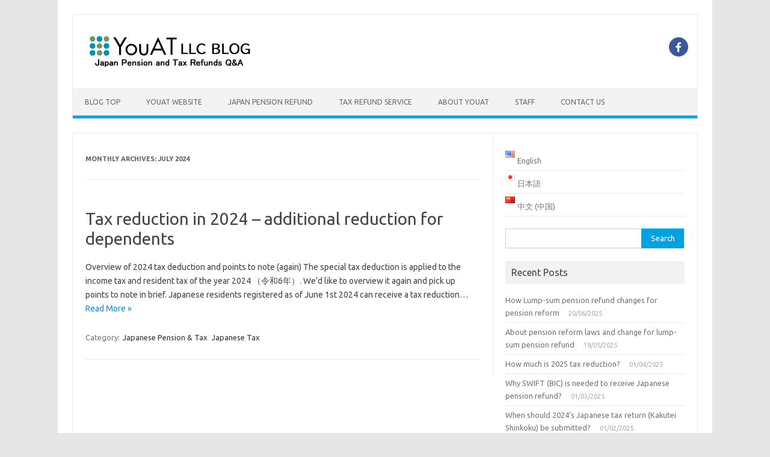

--- FILE ---
content_type: text/html; charset=UTF-8
request_url: https://www.blog-youat.com/2024/07/
body_size: 9409
content:
<!DOCTYPE html>
<!--[if IE 7]>
<html class="ie ie7" dir="ltr" lang="en-US" prefix="og: https://ogp.me/ns#">
<![endif]-->
<!--[if IE 8]>
<html class="ie ie8" dir="ltr" lang="en-US" prefix="og: https://ogp.me/ns#">
<![endif]-->
<!--[if !(IE 7) | !(IE 8)  ]><!-->
<html dir="ltr" lang="en-US" prefix="og: https://ogp.me/ns#">
<!--<![endif]-->
<head>
<meta charset="UTF-8">
<meta name="viewport" content="width=device-width, initial-scale=1">
<link rel="profile" href="http://gmpg.org/xfn/11">
<link rel="pingback" href="https://www.blog-youat.com/xmlrpc.php" />
<!--[if lt IE 9]>
<script src="https://www.blog-youat.com/wp-content/themes/iconic-one/js/html5.js" type="text/javascript"></script>
<![endif]-->
<title>July, 2024 – YouAT LLC BLOG : Japan Pension and Tax Refund Q&amp;A</title>

		<!-- All in One SEO 4.9.1 - aioseo.com -->
	<meta name="robots" content="noindex, max-image-preview:large" />
	<link rel="canonical" href="https://www.blog-youat.com/2024/07/" />
	<meta name="generator" content="All in One SEO (AIOSEO) 4.9.1" />
		<script type="application/ld+json" class="aioseo-schema">
			{"@context":"https:\/\/schema.org","@graph":[{"@type":"BreadcrumbList","@id":"https:\/\/www.blog-youat.com\/2024\/07\/#breadcrumblist","itemListElement":[{"@type":"ListItem","@id":"https:\/\/www.blog-youat.com#listItem","position":1,"name":"\u30db\u30fc\u30e0","item":"https:\/\/www.blog-youat.com","nextItem":{"@type":"ListItem","@id":"https:\/\/www.blog-youat.com\/2024\/#listItem","name":2024}},{"@type":"ListItem","@id":"https:\/\/www.blog-youat.com\/2024\/#listItem","position":2,"name":2024,"item":"https:\/\/www.blog-youat.com\/2024\/","nextItem":{"@type":"ListItem","@id":"https:\/\/www.blog-youat.com\/2024\/07\/#listItem","name":"07"},"previousItem":{"@type":"ListItem","@id":"https:\/\/www.blog-youat.com#listItem","name":"\u30db\u30fc\u30e0"}},{"@type":"ListItem","@id":"https:\/\/www.blog-youat.com\/2024\/07\/#listItem","position":3,"name":"07","previousItem":{"@type":"ListItem","@id":"https:\/\/www.blog-youat.com\/2024\/#listItem","name":2024}}]},{"@type":"CollectionPage","@id":"https:\/\/www.blog-youat.com\/2024\/07\/#collectionpage","url":"https:\/\/www.blog-youat.com\/2024\/07\/","name":"July, 2024 \u2013 YouAT LLC BLOG : Japan Pension and Tax Refund Q&A","inLanguage":"en-US","isPartOf":{"@id":"https:\/\/www.blog-youat.com\/#website"},"breadcrumb":{"@id":"https:\/\/www.blog-youat.com\/2024\/07\/#breadcrumblist"}},{"@type":"Organization","@id":"https:\/\/www.blog-youat.com\/#organization","name":"YouAT LLC","description":"Q&A Blog for Japanese pension and tax refund. YouAT LLC is expert office in this area. Please Contact Us!","url":"https:\/\/www.blog-youat.com\/","logo":{"@type":"ImageObject","url":"https:\/\/www.blog-youat.com\/wp-content\/uploads\/2021\/07\/logos.jpg","@id":"https:\/\/www.blog-youat.com\/2024\/07\/#organizationLogo","width":42,"height":42},"image":{"@id":"https:\/\/www.blog-youat.com\/2024\/07\/#organizationLogo"},"sameAs":["https:\/\/www.facebook.com\/YouAT-LLC-FB-Page-138218819590489"]},{"@type":"WebSite","@id":"https:\/\/www.blog-youat.com\/#website","url":"https:\/\/www.blog-youat.com\/","name":"YouAT LLC BLOG : Japan Pension and Tax Refund Q&A","description":"Q&A Blog for Japanese pension and tax refund. YouAT LLC is expert office in this area. Please Contact Us!","inLanguage":"en-US","publisher":{"@id":"https:\/\/www.blog-youat.com\/#organization"}}]}
		</script>
		<!-- All in One SEO -->

<link rel="alternate" href="https://www.blog-youat.com/2024/07/" hreflang="en" />
<link rel="alternate" href="https://www.blog-youat.com/ja/2024/07/" hreflang="ja" />
<link rel="alternate" href="https://www.blog-youat.com/zh/2024/07/" hreflang="zh" />
<link rel='dns-prefetch' href='//fonts.googleapis.com' />
<link rel="alternate" type="application/rss+xml" title="YouAT LLC BLOG : Japan Pension and Tax Refund Q&amp;A &raquo; Feed" href="https://www.blog-youat.com/feed/" />
<link rel="alternate" type="application/rss+xml" title="YouAT LLC BLOG : Japan Pension and Tax Refund Q&amp;A &raquo; Comments Feed" href="https://www.blog-youat.com/comments/feed/" />
<script type="text/javascript">
/* <![CDATA[ */
window._wpemojiSettings = {"baseUrl":"https:\/\/s.w.org\/images\/core\/emoji\/15.0.3\/72x72\/","ext":".png","svgUrl":"https:\/\/s.w.org\/images\/core\/emoji\/15.0.3\/svg\/","svgExt":".svg","source":{"concatemoji":"https:\/\/www.blog-youat.com\/wp-includes\/js\/wp-emoji-release.min.js?ver=6.6.4"}};
/*! This file is auto-generated */
!function(i,n){var o,s,e;function c(e){try{var t={supportTests:e,timestamp:(new Date).valueOf()};sessionStorage.setItem(o,JSON.stringify(t))}catch(e){}}function p(e,t,n){e.clearRect(0,0,e.canvas.width,e.canvas.height),e.fillText(t,0,0);var t=new Uint32Array(e.getImageData(0,0,e.canvas.width,e.canvas.height).data),r=(e.clearRect(0,0,e.canvas.width,e.canvas.height),e.fillText(n,0,0),new Uint32Array(e.getImageData(0,0,e.canvas.width,e.canvas.height).data));return t.every(function(e,t){return e===r[t]})}function u(e,t,n){switch(t){case"flag":return n(e,"\ud83c\udff3\ufe0f\u200d\u26a7\ufe0f","\ud83c\udff3\ufe0f\u200b\u26a7\ufe0f")?!1:!n(e,"\ud83c\uddfa\ud83c\uddf3","\ud83c\uddfa\u200b\ud83c\uddf3")&&!n(e,"\ud83c\udff4\udb40\udc67\udb40\udc62\udb40\udc65\udb40\udc6e\udb40\udc67\udb40\udc7f","\ud83c\udff4\u200b\udb40\udc67\u200b\udb40\udc62\u200b\udb40\udc65\u200b\udb40\udc6e\u200b\udb40\udc67\u200b\udb40\udc7f");case"emoji":return!n(e,"\ud83d\udc26\u200d\u2b1b","\ud83d\udc26\u200b\u2b1b")}return!1}function f(e,t,n){var r="undefined"!=typeof WorkerGlobalScope&&self instanceof WorkerGlobalScope?new OffscreenCanvas(300,150):i.createElement("canvas"),a=r.getContext("2d",{willReadFrequently:!0}),o=(a.textBaseline="top",a.font="600 32px Arial",{});return e.forEach(function(e){o[e]=t(a,e,n)}),o}function t(e){var t=i.createElement("script");t.src=e,t.defer=!0,i.head.appendChild(t)}"undefined"!=typeof Promise&&(o="wpEmojiSettingsSupports",s=["flag","emoji"],n.supports={everything:!0,everythingExceptFlag:!0},e=new Promise(function(e){i.addEventListener("DOMContentLoaded",e,{once:!0})}),new Promise(function(t){var n=function(){try{var e=JSON.parse(sessionStorage.getItem(o));if("object"==typeof e&&"number"==typeof e.timestamp&&(new Date).valueOf()<e.timestamp+604800&&"object"==typeof e.supportTests)return e.supportTests}catch(e){}return null}();if(!n){if("undefined"!=typeof Worker&&"undefined"!=typeof OffscreenCanvas&&"undefined"!=typeof URL&&URL.createObjectURL&&"undefined"!=typeof Blob)try{var e="postMessage("+f.toString()+"("+[JSON.stringify(s),u.toString(),p.toString()].join(",")+"));",r=new Blob([e],{type:"text/javascript"}),a=new Worker(URL.createObjectURL(r),{name:"wpTestEmojiSupports"});return void(a.onmessage=function(e){c(n=e.data),a.terminate(),t(n)})}catch(e){}c(n=f(s,u,p))}t(n)}).then(function(e){for(var t in e)n.supports[t]=e[t],n.supports.everything=n.supports.everything&&n.supports[t],"flag"!==t&&(n.supports.everythingExceptFlag=n.supports.everythingExceptFlag&&n.supports[t]);n.supports.everythingExceptFlag=n.supports.everythingExceptFlag&&!n.supports.flag,n.DOMReady=!1,n.readyCallback=function(){n.DOMReady=!0}}).then(function(){return e}).then(function(){var e;n.supports.everything||(n.readyCallback(),(e=n.source||{}).concatemoji?t(e.concatemoji):e.wpemoji&&e.twemoji&&(t(e.twemoji),t(e.wpemoji)))}))}((window,document),window._wpemojiSettings);
/* ]]> */
</script>
<style id='wp-emoji-styles-inline-css' type='text/css'>

	img.wp-smiley, img.emoji {
		display: inline !important;
		border: none !important;
		box-shadow: none !important;
		height: 1em !important;
		width: 1em !important;
		margin: 0 0.07em !important;
		vertical-align: -0.1em !important;
		background: none !important;
		padding: 0 !important;
	}
</style>
<link rel='stylesheet' id='wp-block-library-css' href='https://www.blog-youat.com/wp-includes/css/dist/block-library/style.min.css?ver=6.6.4' type='text/css' media='all' />
<link rel='stylesheet' id='aioseo/css/src/vue/standalone/blocks/table-of-contents/global.scss-css' href='https://www.blog-youat.com/wp-content/plugins/all-in-one-seo-pack/dist/Lite/assets/css/table-of-contents/global.e90f6d47.css?ver=4.9.1' type='text/css' media='all' />
<style id='classic-theme-styles-inline-css' type='text/css'>
/*! This file is auto-generated */
.wp-block-button__link{color:#fff;background-color:#32373c;border-radius:9999px;box-shadow:none;text-decoration:none;padding:calc(.667em + 2px) calc(1.333em + 2px);font-size:1.125em}.wp-block-file__button{background:#32373c;color:#fff;text-decoration:none}
</style>
<style id='global-styles-inline-css' type='text/css'>
:root{--wp--preset--aspect-ratio--square: 1;--wp--preset--aspect-ratio--4-3: 4/3;--wp--preset--aspect-ratio--3-4: 3/4;--wp--preset--aspect-ratio--3-2: 3/2;--wp--preset--aspect-ratio--2-3: 2/3;--wp--preset--aspect-ratio--16-9: 16/9;--wp--preset--aspect-ratio--9-16: 9/16;--wp--preset--color--black: #000000;--wp--preset--color--cyan-bluish-gray: #abb8c3;--wp--preset--color--white: #ffffff;--wp--preset--color--pale-pink: #f78da7;--wp--preset--color--vivid-red: #cf2e2e;--wp--preset--color--luminous-vivid-orange: #ff6900;--wp--preset--color--luminous-vivid-amber: #fcb900;--wp--preset--color--light-green-cyan: #7bdcb5;--wp--preset--color--vivid-green-cyan: #00d084;--wp--preset--color--pale-cyan-blue: #8ed1fc;--wp--preset--color--vivid-cyan-blue: #0693e3;--wp--preset--color--vivid-purple: #9b51e0;--wp--preset--gradient--vivid-cyan-blue-to-vivid-purple: linear-gradient(135deg,rgba(6,147,227,1) 0%,rgb(155,81,224) 100%);--wp--preset--gradient--light-green-cyan-to-vivid-green-cyan: linear-gradient(135deg,rgb(122,220,180) 0%,rgb(0,208,130) 100%);--wp--preset--gradient--luminous-vivid-amber-to-luminous-vivid-orange: linear-gradient(135deg,rgba(252,185,0,1) 0%,rgba(255,105,0,1) 100%);--wp--preset--gradient--luminous-vivid-orange-to-vivid-red: linear-gradient(135deg,rgba(255,105,0,1) 0%,rgb(207,46,46) 100%);--wp--preset--gradient--very-light-gray-to-cyan-bluish-gray: linear-gradient(135deg,rgb(238,238,238) 0%,rgb(169,184,195) 100%);--wp--preset--gradient--cool-to-warm-spectrum: linear-gradient(135deg,rgb(74,234,220) 0%,rgb(151,120,209) 20%,rgb(207,42,186) 40%,rgb(238,44,130) 60%,rgb(251,105,98) 80%,rgb(254,248,76) 100%);--wp--preset--gradient--blush-light-purple: linear-gradient(135deg,rgb(255,206,236) 0%,rgb(152,150,240) 100%);--wp--preset--gradient--blush-bordeaux: linear-gradient(135deg,rgb(254,205,165) 0%,rgb(254,45,45) 50%,rgb(107,0,62) 100%);--wp--preset--gradient--luminous-dusk: linear-gradient(135deg,rgb(255,203,112) 0%,rgb(199,81,192) 50%,rgb(65,88,208) 100%);--wp--preset--gradient--pale-ocean: linear-gradient(135deg,rgb(255,245,203) 0%,rgb(182,227,212) 50%,rgb(51,167,181) 100%);--wp--preset--gradient--electric-grass: linear-gradient(135deg,rgb(202,248,128) 0%,rgb(113,206,126) 100%);--wp--preset--gradient--midnight: linear-gradient(135deg,rgb(2,3,129) 0%,rgb(40,116,252) 100%);--wp--preset--font-size--small: 13px;--wp--preset--font-size--medium: 20px;--wp--preset--font-size--large: 36px;--wp--preset--font-size--x-large: 42px;--wp--preset--spacing--20: 0.44rem;--wp--preset--spacing--30: 0.67rem;--wp--preset--spacing--40: 1rem;--wp--preset--spacing--50: 1.5rem;--wp--preset--spacing--60: 2.25rem;--wp--preset--spacing--70: 3.38rem;--wp--preset--spacing--80: 5.06rem;--wp--preset--shadow--natural: 6px 6px 9px rgba(0, 0, 0, 0.2);--wp--preset--shadow--deep: 12px 12px 50px rgba(0, 0, 0, 0.4);--wp--preset--shadow--sharp: 6px 6px 0px rgba(0, 0, 0, 0.2);--wp--preset--shadow--outlined: 6px 6px 0px -3px rgba(255, 255, 255, 1), 6px 6px rgba(0, 0, 0, 1);--wp--preset--shadow--crisp: 6px 6px 0px rgba(0, 0, 0, 1);}:where(.is-layout-flex){gap: 0.5em;}:where(.is-layout-grid){gap: 0.5em;}body .is-layout-flex{display: flex;}.is-layout-flex{flex-wrap: wrap;align-items: center;}.is-layout-flex > :is(*, div){margin: 0;}body .is-layout-grid{display: grid;}.is-layout-grid > :is(*, div){margin: 0;}:where(.wp-block-columns.is-layout-flex){gap: 2em;}:where(.wp-block-columns.is-layout-grid){gap: 2em;}:where(.wp-block-post-template.is-layout-flex){gap: 1.25em;}:where(.wp-block-post-template.is-layout-grid){gap: 1.25em;}.has-black-color{color: var(--wp--preset--color--black) !important;}.has-cyan-bluish-gray-color{color: var(--wp--preset--color--cyan-bluish-gray) !important;}.has-white-color{color: var(--wp--preset--color--white) !important;}.has-pale-pink-color{color: var(--wp--preset--color--pale-pink) !important;}.has-vivid-red-color{color: var(--wp--preset--color--vivid-red) !important;}.has-luminous-vivid-orange-color{color: var(--wp--preset--color--luminous-vivid-orange) !important;}.has-luminous-vivid-amber-color{color: var(--wp--preset--color--luminous-vivid-amber) !important;}.has-light-green-cyan-color{color: var(--wp--preset--color--light-green-cyan) !important;}.has-vivid-green-cyan-color{color: var(--wp--preset--color--vivid-green-cyan) !important;}.has-pale-cyan-blue-color{color: var(--wp--preset--color--pale-cyan-blue) !important;}.has-vivid-cyan-blue-color{color: var(--wp--preset--color--vivid-cyan-blue) !important;}.has-vivid-purple-color{color: var(--wp--preset--color--vivid-purple) !important;}.has-black-background-color{background-color: var(--wp--preset--color--black) !important;}.has-cyan-bluish-gray-background-color{background-color: var(--wp--preset--color--cyan-bluish-gray) !important;}.has-white-background-color{background-color: var(--wp--preset--color--white) !important;}.has-pale-pink-background-color{background-color: var(--wp--preset--color--pale-pink) !important;}.has-vivid-red-background-color{background-color: var(--wp--preset--color--vivid-red) !important;}.has-luminous-vivid-orange-background-color{background-color: var(--wp--preset--color--luminous-vivid-orange) !important;}.has-luminous-vivid-amber-background-color{background-color: var(--wp--preset--color--luminous-vivid-amber) !important;}.has-light-green-cyan-background-color{background-color: var(--wp--preset--color--light-green-cyan) !important;}.has-vivid-green-cyan-background-color{background-color: var(--wp--preset--color--vivid-green-cyan) !important;}.has-pale-cyan-blue-background-color{background-color: var(--wp--preset--color--pale-cyan-blue) !important;}.has-vivid-cyan-blue-background-color{background-color: var(--wp--preset--color--vivid-cyan-blue) !important;}.has-vivid-purple-background-color{background-color: var(--wp--preset--color--vivid-purple) !important;}.has-black-border-color{border-color: var(--wp--preset--color--black) !important;}.has-cyan-bluish-gray-border-color{border-color: var(--wp--preset--color--cyan-bluish-gray) !important;}.has-white-border-color{border-color: var(--wp--preset--color--white) !important;}.has-pale-pink-border-color{border-color: var(--wp--preset--color--pale-pink) !important;}.has-vivid-red-border-color{border-color: var(--wp--preset--color--vivid-red) !important;}.has-luminous-vivid-orange-border-color{border-color: var(--wp--preset--color--luminous-vivid-orange) !important;}.has-luminous-vivid-amber-border-color{border-color: var(--wp--preset--color--luminous-vivid-amber) !important;}.has-light-green-cyan-border-color{border-color: var(--wp--preset--color--light-green-cyan) !important;}.has-vivid-green-cyan-border-color{border-color: var(--wp--preset--color--vivid-green-cyan) !important;}.has-pale-cyan-blue-border-color{border-color: var(--wp--preset--color--pale-cyan-blue) !important;}.has-vivid-cyan-blue-border-color{border-color: var(--wp--preset--color--vivid-cyan-blue) !important;}.has-vivid-purple-border-color{border-color: var(--wp--preset--color--vivid-purple) !important;}.has-vivid-cyan-blue-to-vivid-purple-gradient-background{background: var(--wp--preset--gradient--vivid-cyan-blue-to-vivid-purple) !important;}.has-light-green-cyan-to-vivid-green-cyan-gradient-background{background: var(--wp--preset--gradient--light-green-cyan-to-vivid-green-cyan) !important;}.has-luminous-vivid-amber-to-luminous-vivid-orange-gradient-background{background: var(--wp--preset--gradient--luminous-vivid-amber-to-luminous-vivid-orange) !important;}.has-luminous-vivid-orange-to-vivid-red-gradient-background{background: var(--wp--preset--gradient--luminous-vivid-orange-to-vivid-red) !important;}.has-very-light-gray-to-cyan-bluish-gray-gradient-background{background: var(--wp--preset--gradient--very-light-gray-to-cyan-bluish-gray) !important;}.has-cool-to-warm-spectrum-gradient-background{background: var(--wp--preset--gradient--cool-to-warm-spectrum) !important;}.has-blush-light-purple-gradient-background{background: var(--wp--preset--gradient--blush-light-purple) !important;}.has-blush-bordeaux-gradient-background{background: var(--wp--preset--gradient--blush-bordeaux) !important;}.has-luminous-dusk-gradient-background{background: var(--wp--preset--gradient--luminous-dusk) !important;}.has-pale-ocean-gradient-background{background: var(--wp--preset--gradient--pale-ocean) !important;}.has-electric-grass-gradient-background{background: var(--wp--preset--gradient--electric-grass) !important;}.has-midnight-gradient-background{background: var(--wp--preset--gradient--midnight) !important;}.has-small-font-size{font-size: var(--wp--preset--font-size--small) !important;}.has-medium-font-size{font-size: var(--wp--preset--font-size--medium) !important;}.has-large-font-size{font-size: var(--wp--preset--font-size--large) !important;}.has-x-large-font-size{font-size: var(--wp--preset--font-size--x-large) !important;}
:where(.wp-block-post-template.is-layout-flex){gap: 1.25em;}:where(.wp-block-post-template.is-layout-grid){gap: 1.25em;}
:where(.wp-block-columns.is-layout-flex){gap: 2em;}:where(.wp-block-columns.is-layout-grid){gap: 2em;}
:root :where(.wp-block-pullquote){font-size: 1.5em;line-height: 1.6;}
</style>
<link rel='stylesheet' id='themonic-fonts-css' href='https://fonts.googleapis.com/css?family=Ubuntu%3A400%2C700&#038;subset=latin%2Clatin-ext' type='text/css' media='all' />
<link rel='stylesheet' id='themonic-style-css' href='https://www.blog-youat.com/wp-content/themes/iconic-one/style.css?ver=1.7.8' type='text/css' media='all' />
<link rel='stylesheet' id='custom-style-css' href='https://www.blog-youat.com/wp-content/themes/iconic-one/custom.css?ver=6.6.4' type='text/css' media='all' />
<!--[if lt IE 9]>
<link rel='stylesheet' id='themonic-ie-css' href='https://www.blog-youat.com/wp-content/themes/iconic-one/css/ie.css?ver=20130305' type='text/css' media='all' />
<![endif]-->
<link rel="https://api.w.org/" href="https://www.blog-youat.com/wp-json/" /><link rel="EditURI" type="application/rsd+xml" title="RSD" href="https://www.blog-youat.com/xmlrpc.php?rsd" />
<meta name="generator" content="WordPress 6.6.4" />
<link rel=”SHORTCUT ICON” href=”https://www.blog-youat.com/favicon.ico” />
<!-- Global site tag (gtag.js) - Google Analytics -->
<script async src="https://www.googletagmanager.com/gtag/js?id=UA-32174544-6"></script>
<script>
  window.dataLayer = window.dataLayer || [];
  function gtag(){dataLayer.push(arguments);}
  gtag('js', new Date());

  gtag('config', 'UA-32174544-6');
</script>
</head>
<body class="archive date custom-font-enabled single-author hfeed">
<div id="page" class="site">
	<header id="masthead" class="site-header" role="banner">
					
		<div class="themonic-logo">
        <a href="https://www.blog-youat.com/" title="YouAT LLC BLOG : Japan Pension and Tax Refund Q&amp;A" rel="home"><img src="https://www.blog-youat.com/wp-content/uploads/2021/10/blogtop.png" alt="YouAT LLC BLOG : Japan Pension and Tax Refund Q&amp;A"></a>
		</div>
								<div class="socialmedia">
											<a href="https://www.facebook.com/YouAT-LLC-FB-Page-138218819590489" target="_blank"><img src="https://www.blog-youat.com/wp-content/themes/iconic-one/img/facebook.png" alt="Follow us on Facebook"/></a>
														</div>
						
		<nav id="site-navigation" class="themonic-nav" role="navigation">
			<a class="assistive-text" href="#main" title="Skip to content">Skip to content</a>
			<ul id="menu-top" class="nav-menu"><li id="menu-item-20" class="menu-item menu-item-type-custom menu-item-object-custom menu-item-home menu-item-20"><a href="http://www.blog-youat.com">Blog Top</a></li>
<li id="menu-item-21" class="menu-item menu-item-type-custom menu-item-object-custom menu-item-21"><a href="https://www.youat-jp.com/">YouAT Website</a></li>
<li id="menu-item-23" class="menu-item menu-item-type-custom menu-item-object-custom menu-item-23"><a href="https://www.youat-jp.com/pensionrefund_e.php">Japan Pension Refund</a></li>
<li id="menu-item-24" class="menu-item menu-item-type-custom menu-item-object-custom menu-item-24"><a href="https://www.youat-jp.com/taxrefund_e.php">Tax Refund Service</a></li>
<li id="menu-item-54" class="menu-item menu-item-type-custom menu-item-object-custom menu-item-54"><a href="https://www.youat-jp.com/about_e.php">about YouAT</a></li>
<li id="menu-item-98" class="menu-item menu-item-type-custom menu-item-object-custom menu-item-98"><a href="http://www.youat-jp.com/staff_e.php">Staff</a></li>
<li id="menu-item-22" class="menu-item menu-item-type-custom menu-item-object-custom menu-item-22"><a href="https://www.youat-jp.com/contact_e.php">Contact Us</a></li>
</ul>		</nav><!-- #site-navigation -->
		<div class="clear"></div>
		

		
	</header><!-- #masthead -->

	<div id="main" class="wrapper">
	<section id="primary" class="site-content">
		<div id="content" role="main">

					<header class="archive-header">
				<h1 class="archive-title">Monthly Archives: <span>July 2024</span></h1>
			</header><!-- .archive-header -->

			
	<article id="post-1839" class="post-1839 post type-post status-publish format-standard hentry category-japanese-pension-and-tax category-japanese-tax">
				<header class="entry-header">
						<h2 class="entry-title">
				<a href="https://www.blog-youat.com/2024/07/01/tax-reduction-in-2024-additional-reduction-for-dependents/" title="Permalink to Tax reduction in 2024 – additional reduction for dependents" rel="bookmark">Tax reduction in 2024 – additional reduction for dependents</a>
			</h2>
											
		</header><!-- .entry-header -->

									<div class="entry-summary">
				<!-- Ico nic One home page thumbnail with custom excerpt -->
			<div class="excerpt-thumb">
					</div>
			<p>Overview of 2024 tax deduction and points to note (again) The special tax deduction is applied to the income tax and resident tax of the year 2024 （令和6年）. We&#8217;d like to overview it again and pick up points to note in brief. Japanese residents registered as of June 1st 2024 can receive a tax reduction… <span class="read-more"><a href="https://www.blog-youat.com/2024/07/01/tax-reduction-in-2024-additional-reduction-for-dependents/">Read More &raquo;</a></span></p>
		</div><!-- .entry-summary -->
			
				
	<footer class="entry-meta">
					<span>Category: <a href="https://www.blog-youat.com/category/japanese-pension-and-tax/" rel="category tag">Japanese Pension &amp; Tax</a> <a href="https://www.blog-youat.com/category/japanese-pension-and-tax/japanese-tax/" rel="category tag">Japanese Tax</a></span>
								<span></span>
			
           						</footer><!-- .entry-meta -->
	</article><!-- #post -->

		
		</div><!-- #content -->
	</section><!-- #primary -->


			<div id="secondary" class="widget-area" role="complementary">
			<aside id="polylang-2" class="widget widget_polylang"><ul>
	<li class="lang-item lang-item-2 lang-item-en current-lang lang-item-first"><a lang="en-US" hreflang="en-US" href="https://www.blog-youat.com/2024/07/" aria-current="true"><img src="[data-uri]" alt="" width="16" height="11" style="width: 16px; height: 11px;" /><span style="margin-left:0.3em;">English</span></a></li>
	<li class="lang-item lang-item-5 lang-item-ja"><a lang="ja" hreflang="ja" href="https://www.blog-youat.com/ja/2024/07/"><img src="[data-uri]" alt="" width="16" height="11" style="width: 16px; height: 11px;" /><span style="margin-left:0.3em;">日本語</span></a></li>
	<li class="lang-item lang-item-9 lang-item-zh"><a lang="zh-CN" hreflang="zh-CN" href="https://www.blog-youat.com/zh/2024/07/"><img src="[data-uri]" alt="" width="16" height="11" style="width: 16px; height: 11px;" /><span style="margin-left:0.3em;">中文 (中国)</span></a></li>
</ul>
</aside><aside id="search-2" class="widget widget_search"><form role="search" method="get" id="searchform" class="searchform" action="https://www.blog-youat.com/">
				<div>
					<label class="screen-reader-text" for="s">Search for:</label>
					<input type="text" value="" name="s" id="s" />
					<input type="submit" id="searchsubmit" value="Search" />
				</div>
			</form></aside>
		<aside id="recent-posts-2" class="widget widget_recent_entries">
		<p class="widget-title">Recent Posts</p>
		<ul>
											<li>
					<a href="https://www.blog-youat.com/2025/06/20/pension-reform-laws-to-be-implemented/">How Lump-sum pension refund changes for pension reform</a>
											<span class="post-date">20/06/2025</span>
									</li>
											<li>
					<a href="https://www.blog-youat.com/2025/05/19/about-pension-reform-laws-and-change-for-lump-sum-pension-refund/">About pension reform laws and change for lump-sum pension refund</a>
											<span class="post-date">19/05/2025</span>
									</li>
											<li>
					<a href="https://www.blog-youat.com/2025/04/01/how-much-will-be-2025-tax-reduction/">How much is 2025 tax reduction?</a>
											<span class="post-date">01/04/2025</span>
									</li>
											<li>
					<a href="https://www.blog-youat.com/2025/03/01/why-swift-bic-is-needed-to-receive-japanese-pension-refund/">Why SWIFT (BIC) is needed to receive Japanese pension refund?</a>
											<span class="post-date">01/03/2025</span>
									</li>
											<li>
					<a href="https://www.blog-youat.com/2025/02/01/when-should-2024s-japanese-tax-return-kakutei-shinkoku-be-submitted/">When should 2024&#8217;s Japanese tax return (Kakutei Shinkoku) be submitted?</a>
											<span class="post-date">01/02/2025</span>
									</li>
					</ul>

		</aside><aside id="archives-2" class="widget widget_archive"><p class="widget-title">Archives</p>
			<ul>
					<li><a href='https://www.blog-youat.com/2025/06/'>June 2025</a></li>
	<li><a href='https://www.blog-youat.com/2025/05/'>May 2025</a></li>
	<li><a href='https://www.blog-youat.com/2025/04/'>April 2025</a></li>
	<li><a href='https://www.blog-youat.com/2025/03/'>March 2025</a></li>
	<li><a href='https://www.blog-youat.com/2025/02/'>February 2025</a></li>
	<li><a href='https://www.blog-youat.com/2025/01/'>January 2025</a></li>
	<li><a href='https://www.blog-youat.com/2024/12/'>December 2024</a></li>
	<li><a href='https://www.blog-youat.com/2024/11/'>November 2024</a></li>
	<li><a href='https://www.blog-youat.com/2024/10/'>October 2024</a></li>
	<li><a href='https://www.blog-youat.com/2024/09/'>September 2024</a></li>
	<li><a href='https://www.blog-youat.com/2024/08/'>August 2024</a></li>
	<li><a href='https://www.blog-youat.com/2024/07/' aria-current="page">July 2024</a></li>
	<li><a href='https://www.blog-youat.com/2024/06/'>June 2024</a></li>
	<li><a href='https://www.blog-youat.com/2024/05/'>May 2024</a></li>
	<li><a href='https://www.blog-youat.com/2024/04/'>April 2024</a></li>
	<li><a href='https://www.blog-youat.com/2024/03/'>March 2024</a></li>
	<li><a href='https://www.blog-youat.com/2024/02/'>February 2024</a></li>
	<li><a href='https://www.blog-youat.com/2024/01/'>January 2024</a></li>
	<li><a href='https://www.blog-youat.com/2023/12/'>December 2023</a></li>
	<li><a href='https://www.blog-youat.com/2023/11/'>November 2023</a></li>
	<li><a href='https://www.blog-youat.com/2023/10/'>October 2023</a></li>
	<li><a href='https://www.blog-youat.com/2023/09/'>September 2023</a></li>
	<li><a href='https://www.blog-youat.com/2023/08/'>August 2023</a></li>
	<li><a href='https://www.blog-youat.com/2023/07/'>July 2023</a></li>
	<li><a href='https://www.blog-youat.com/2023/06/'>June 2023</a></li>
	<li><a href='https://www.blog-youat.com/2023/05/'>May 2023</a></li>
	<li><a href='https://www.blog-youat.com/2023/04/'>April 2023</a></li>
	<li><a href='https://www.blog-youat.com/2023/03/'>March 2023</a></li>
	<li><a href='https://www.blog-youat.com/2023/02/'>February 2023</a></li>
	<li><a href='https://www.blog-youat.com/2023/01/'>January 2023</a></li>
	<li><a href='https://www.blog-youat.com/2022/12/'>December 2022</a></li>
	<li><a href='https://www.blog-youat.com/2022/11/'>November 2022</a></li>
	<li><a href='https://www.blog-youat.com/2022/10/'>October 2022</a></li>
	<li><a href='https://www.blog-youat.com/2022/09/'>September 2022</a></li>
	<li><a href='https://www.blog-youat.com/2022/08/'>August 2022</a></li>
	<li><a href='https://www.blog-youat.com/2022/07/'>July 2022</a></li>
	<li><a href='https://www.blog-youat.com/2022/06/'>June 2022</a></li>
	<li><a href='https://www.blog-youat.com/2022/05/'>May 2022</a></li>
	<li><a href='https://www.blog-youat.com/2022/04/'>April 2022</a></li>
	<li><a href='https://www.blog-youat.com/2022/03/'>March 2022</a></li>
	<li><a href='https://www.blog-youat.com/2022/02/'>February 2022</a></li>
	<li><a href='https://www.blog-youat.com/2022/01/'>January 2022</a></li>
	<li><a href='https://www.blog-youat.com/2021/12/'>December 2021</a></li>
	<li><a href='https://www.blog-youat.com/2021/11/'>November 2021</a></li>
	<li><a href='https://www.blog-youat.com/2021/10/'>October 2021</a></li>
	<li><a href='https://www.blog-youat.com/2021/09/'>September 2021</a></li>
	<li><a href='https://www.blog-youat.com/2021/08/'>August 2021</a></li>
	<li><a href='https://www.blog-youat.com/2021/07/'>July 2021</a></li>
			</ul>

			</aside><aside id="categories-2" class="widget widget_categories"><p class="widget-title">Categories</p>
			<ul>
					<li class="cat-item cat-item-1"><a href="https://www.blog-youat.com/category/japanese-pension-and-tax/">Japanese Pension &amp; Tax</a>
</li>
	<li class="cat-item cat-item-32"><a href="https://www.blog-youat.com/category/japanese-pension-and-tax/japanese-pension-system/">Japanese Pension System</a>
</li>
	<li class="cat-item cat-item-34"><a href="https://www.blog-youat.com/category/japanese-pension-and-tax/japanese-tax/">Japanese Tax</a>
</li>
	<li class="cat-item cat-item-57"><a href="https://www.blog-youat.com/category/japanese-pension-and-tax/japanese-pension-system/lump-sum-withdrawal-payments/">Lump-sum Withdrawal Payments</a>
</li>
	<li class="cat-item cat-item-59"><a href="https://www.blog-youat.com/category/japanese-pension-and-tax/japanese-pension-system/old-age-pensions/">Old Age Pensions</a>
</li>
			</ul>

			</aside><aside id="block-3" class="widget widget_block widget_recent_comments"><ol class="has-avatars has-dates has-excerpts wp-block-latest-comments"><li class="wp-block-latest-comments__comment"><img alt='' src='https://secure.gravatar.com/avatar/6628ecf389e46673e814cbe143f2f0e6?s=48&#038;d=mm&#038;r=g' srcset='https://secure.gravatar.com/avatar/6628ecf389e46673e814cbe143f2f0e6?s=96&#038;d=mm&#038;r=g 2x' class='avatar avatar-48 photo wp-block-latest-comments__comment-avatar' height='48' width='48' /><article><footer class="wp-block-latest-comments__comment-meta"><a class="wp-block-latest-comments__comment-author" href="https://www.blog-youat.com/author/youat/">youat</a> on <a class="wp-block-latest-comments__comment-link" href="https://www.blog-youat.com/2022/11/01/is-it-true-that-nenkin-techo-pension-handbook-is-abolished/#comment-2878">Is it true that Nenkin Techo (Pension Handbook) is abolished?</a><time datetime="2023-03-07T08:17:13+09:00" class="wp-block-latest-comments__comment-date">07/03/2023</time></footer><div class="wp-block-latest-comments__comment-excerpt"><p>Please see Gensen Choshu-hyo (源泉徴収票) issued by the employer. On it you can see the annual sum of your withheld&hellip;</p>
</div></article></li><li class="wp-block-latest-comments__comment"><img alt='' src='https://secure.gravatar.com/avatar/6628ecf389e46673e814cbe143f2f0e6?s=48&#038;d=mm&#038;r=g' srcset='https://secure.gravatar.com/avatar/6628ecf389e46673e814cbe143f2f0e6?s=96&#038;d=mm&#038;r=g 2x' class='avatar avatar-48 photo wp-block-latest-comments__comment-avatar' height='48' width='48' /><article><footer class="wp-block-latest-comments__comment-meta"><a class="wp-block-latest-comments__comment-author" href="https://www.blog-youat.com/author/youat/">youat</a> on <a class="wp-block-latest-comments__comment-link" href="https://www.blog-youat.com/2022/11/01/is-it-true-that-nenkin-techo-pension-handbook-is-abolished/#comment-2815">Is it true that Nenkin Techo (Pension Handbook) is abolished?</a><time datetime="2023-02-06T10:33:05+09:00" class="wp-block-latest-comments__comment-date">06/02/2023</time></footer><div class="wp-block-latest-comments__comment-excerpt"><p>Now pension book (Nenkin Techo) is no more issued and instead Japan Pension Service issues "Kiso Nenkin Bango Tsuchisho". Please&hellip;</p>
</div></article></li><li class="wp-block-latest-comments__comment"><img alt='' src='https://secure.gravatar.com/avatar/6628ecf389e46673e814cbe143f2f0e6?s=48&#038;d=mm&#038;r=g' srcset='https://secure.gravatar.com/avatar/6628ecf389e46673e814cbe143f2f0e6?s=96&#038;d=mm&#038;r=g 2x' class='avatar avatar-48 photo wp-block-latest-comments__comment-avatar' height='48' width='48' /><article><footer class="wp-block-latest-comments__comment-meta"><a class="wp-block-latest-comments__comment-author" href="https://www.blog-youat.com/author/youat/">youat</a> on <a class="wp-block-latest-comments__comment-link" href="https://www.blog-youat.com/2021/08/03/what-is-the-difference-between-kokumin-nenkin-and-kosei-nenkin/#comment-2800">What is the difference between &#8216;Kokumin Nenkin&#8217; and &#8216;Kosei Nenkin&#8217;?</a><time datetime="2023-02-03T22:48:28+09:00" class="wp-block-latest-comments__comment-date">03/02/2023</time></footer><div class="wp-block-latest-comments__comment-excerpt"><p>You need to pay Kokumin Nenkin (National Pension of Japan) while you reside in Japan. Japan Pension Service sends all&hellip;</p>
</div></article></li><li class="wp-block-latest-comments__comment"><img alt='' src='https://secure.gravatar.com/avatar/6628ecf389e46673e814cbe143f2f0e6?s=48&#038;d=mm&#038;r=g' srcset='https://secure.gravatar.com/avatar/6628ecf389e46673e814cbe143f2f0e6?s=96&#038;d=mm&#038;r=g 2x' class='avatar avatar-48 photo wp-block-latest-comments__comment-avatar' height='48' width='48' /><article><footer class="wp-block-latest-comments__comment-meta"><a class="wp-block-latest-comments__comment-author" href="https://www.blog-youat.com/author/youat/">youat</a> on <a class="wp-block-latest-comments__comment-link" href="https://www.blog-youat.com/2022/01/14/where-to-submit-a-designation-form-of-tax-agent-how-to-replace-old-tax-agent-to-new-one/#comment-2642">Where to submit a designation form of Tax Agent? How to replace old Tax Agent for new one?</a><time datetime="2023-01-05T16:12:34+09:00" class="wp-block-latest-comments__comment-date">05/01/2023</time></footer><div class="wp-block-latest-comments__comment-excerpt"><p>English is basically OK, but it would be better to add Japanese translation to get forms accepted without troubles.</p>
</div></article></li></ol></aside><aside id="meta-2" class="widget widget_meta"><p class="widget-title">Meta</p>
		<ul>
						<li><a href="https://www.blog-youat.com/wp-login.php">Log in</a></li>
			<li><a href="https://www.blog-youat.com/feed/">Entries feed</a></li>
			<li><a href="https://www.blog-youat.com/comments/feed/">Comments feed</a></li>

			<li><a href="https://wordpress.org/">WordPress.org</a></li>
		</ul>

		</aside>		</div><!-- #secondary -->
		</div><!-- #main .wrapper -->
	<footer id="colophon" role="contentinfo">
		<div class="site-info">
		<div class="footercopy">custom footer text left</div>
		<div class="footercredit">custom footer text right</div>
		<div class="clear"></div>
		</div><!-- .site-info -->
		</footer><!-- #colophon -->
		<div class="site-wordpress">
				<a href="https://themonic.com/iconic-one/">Iconic One</a> Theme | Powered by <a href="https://wordpress.org">Wordpress</a>
				</div><!-- .site-info -->
				<div class="clear"></div>
</div><!-- #page -->

<script type="module"  src="https://www.blog-youat.com/wp-content/plugins/all-in-one-seo-pack/dist/Lite/assets/table-of-contents.95d0dfce.js?ver=4.9.1" id="aioseo/js/src/vue/standalone/blocks/table-of-contents/frontend.js-js"></script>
<script type="text/javascript" src="https://www.blog-youat.com/wp-content/themes/iconic-one/js/selectnav.js?ver=1.0" id="themonic-mobile-navigation-js"></script>
</body>
</html>